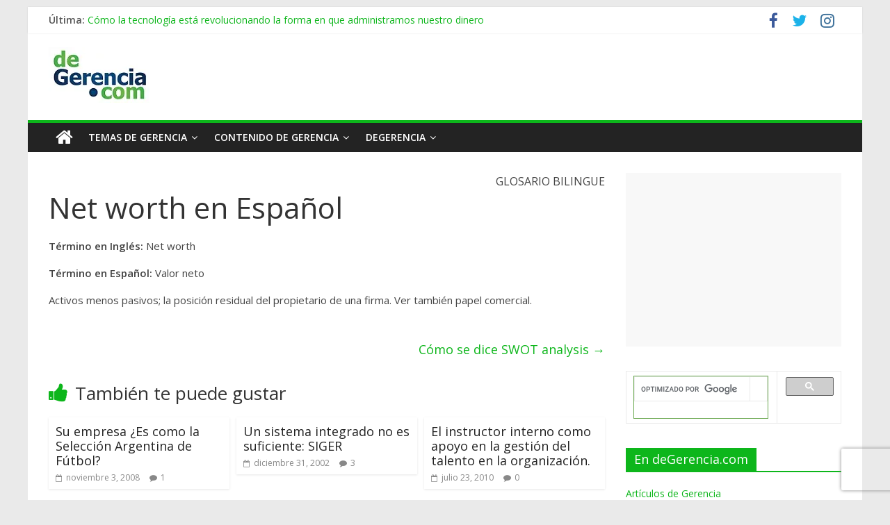

--- FILE ---
content_type: text/html; charset=utf-8
request_url: https://www.google.com/recaptcha/api2/aframe
body_size: -84
content:
<!DOCTYPE HTML><html><head><meta http-equiv="content-type" content="text/html; charset=UTF-8"></head><body><script nonce="FLl-FwIRpAzLN7ZCfzTSpg">/** Anti-fraud and anti-abuse applications only. See google.com/recaptcha */ try{var clients={'sodar':'https://pagead2.googlesyndication.com/pagead/sodar?'};window.addEventListener("message",function(a){try{if(a.source===window.parent){var b=JSON.parse(a.data);var c=clients[b['id']];if(c){var d=document.createElement('img');d.src=c+b['params']+'&rc='+(localStorage.getItem("rc::a")?sessionStorage.getItem("rc::b"):"");window.document.body.appendChild(d);sessionStorage.setItem("rc::e",parseInt(sessionStorage.getItem("rc::e")||0)+1);localStorage.setItem("rc::h",'1769106580895');}}}catch(b){}});window.parent.postMessage("_grecaptcha_ready", "*");}catch(b){}</script></body></html>

--- FILE ---
content_type: text/html; charset=utf-8
request_url: https://www.google.com/recaptcha/api2/anchor?ar=1&k=6Lf73a8UAAAAAEo7CQQ1PHPIL9UYjaqnBXQb32_q&co=aHR0cHM6Ly9kZWdlcmVuY2lhLmNvbTo0NDM.&hl=en&v=PoyoqOPhxBO7pBk68S4YbpHZ&size=invisible&anchor-ms=20000&execute-ms=30000&cb=q86ktigcbqa7
body_size: 48485
content:
<!DOCTYPE HTML><html dir="ltr" lang="en"><head><meta http-equiv="Content-Type" content="text/html; charset=UTF-8">
<meta http-equiv="X-UA-Compatible" content="IE=edge">
<title>reCAPTCHA</title>
<style type="text/css">
/* cyrillic-ext */
@font-face {
  font-family: 'Roboto';
  font-style: normal;
  font-weight: 400;
  font-stretch: 100%;
  src: url(//fonts.gstatic.com/s/roboto/v48/KFO7CnqEu92Fr1ME7kSn66aGLdTylUAMa3GUBHMdazTgWw.woff2) format('woff2');
  unicode-range: U+0460-052F, U+1C80-1C8A, U+20B4, U+2DE0-2DFF, U+A640-A69F, U+FE2E-FE2F;
}
/* cyrillic */
@font-face {
  font-family: 'Roboto';
  font-style: normal;
  font-weight: 400;
  font-stretch: 100%;
  src: url(//fonts.gstatic.com/s/roboto/v48/KFO7CnqEu92Fr1ME7kSn66aGLdTylUAMa3iUBHMdazTgWw.woff2) format('woff2');
  unicode-range: U+0301, U+0400-045F, U+0490-0491, U+04B0-04B1, U+2116;
}
/* greek-ext */
@font-face {
  font-family: 'Roboto';
  font-style: normal;
  font-weight: 400;
  font-stretch: 100%;
  src: url(//fonts.gstatic.com/s/roboto/v48/KFO7CnqEu92Fr1ME7kSn66aGLdTylUAMa3CUBHMdazTgWw.woff2) format('woff2');
  unicode-range: U+1F00-1FFF;
}
/* greek */
@font-face {
  font-family: 'Roboto';
  font-style: normal;
  font-weight: 400;
  font-stretch: 100%;
  src: url(//fonts.gstatic.com/s/roboto/v48/KFO7CnqEu92Fr1ME7kSn66aGLdTylUAMa3-UBHMdazTgWw.woff2) format('woff2');
  unicode-range: U+0370-0377, U+037A-037F, U+0384-038A, U+038C, U+038E-03A1, U+03A3-03FF;
}
/* math */
@font-face {
  font-family: 'Roboto';
  font-style: normal;
  font-weight: 400;
  font-stretch: 100%;
  src: url(//fonts.gstatic.com/s/roboto/v48/KFO7CnqEu92Fr1ME7kSn66aGLdTylUAMawCUBHMdazTgWw.woff2) format('woff2');
  unicode-range: U+0302-0303, U+0305, U+0307-0308, U+0310, U+0312, U+0315, U+031A, U+0326-0327, U+032C, U+032F-0330, U+0332-0333, U+0338, U+033A, U+0346, U+034D, U+0391-03A1, U+03A3-03A9, U+03B1-03C9, U+03D1, U+03D5-03D6, U+03F0-03F1, U+03F4-03F5, U+2016-2017, U+2034-2038, U+203C, U+2040, U+2043, U+2047, U+2050, U+2057, U+205F, U+2070-2071, U+2074-208E, U+2090-209C, U+20D0-20DC, U+20E1, U+20E5-20EF, U+2100-2112, U+2114-2115, U+2117-2121, U+2123-214F, U+2190, U+2192, U+2194-21AE, U+21B0-21E5, U+21F1-21F2, U+21F4-2211, U+2213-2214, U+2216-22FF, U+2308-230B, U+2310, U+2319, U+231C-2321, U+2336-237A, U+237C, U+2395, U+239B-23B7, U+23D0, U+23DC-23E1, U+2474-2475, U+25AF, U+25B3, U+25B7, U+25BD, U+25C1, U+25CA, U+25CC, U+25FB, U+266D-266F, U+27C0-27FF, U+2900-2AFF, U+2B0E-2B11, U+2B30-2B4C, U+2BFE, U+3030, U+FF5B, U+FF5D, U+1D400-1D7FF, U+1EE00-1EEFF;
}
/* symbols */
@font-face {
  font-family: 'Roboto';
  font-style: normal;
  font-weight: 400;
  font-stretch: 100%;
  src: url(//fonts.gstatic.com/s/roboto/v48/KFO7CnqEu92Fr1ME7kSn66aGLdTylUAMaxKUBHMdazTgWw.woff2) format('woff2');
  unicode-range: U+0001-000C, U+000E-001F, U+007F-009F, U+20DD-20E0, U+20E2-20E4, U+2150-218F, U+2190, U+2192, U+2194-2199, U+21AF, U+21E6-21F0, U+21F3, U+2218-2219, U+2299, U+22C4-22C6, U+2300-243F, U+2440-244A, U+2460-24FF, U+25A0-27BF, U+2800-28FF, U+2921-2922, U+2981, U+29BF, U+29EB, U+2B00-2BFF, U+4DC0-4DFF, U+FFF9-FFFB, U+10140-1018E, U+10190-1019C, U+101A0, U+101D0-101FD, U+102E0-102FB, U+10E60-10E7E, U+1D2C0-1D2D3, U+1D2E0-1D37F, U+1F000-1F0FF, U+1F100-1F1AD, U+1F1E6-1F1FF, U+1F30D-1F30F, U+1F315, U+1F31C, U+1F31E, U+1F320-1F32C, U+1F336, U+1F378, U+1F37D, U+1F382, U+1F393-1F39F, U+1F3A7-1F3A8, U+1F3AC-1F3AF, U+1F3C2, U+1F3C4-1F3C6, U+1F3CA-1F3CE, U+1F3D4-1F3E0, U+1F3ED, U+1F3F1-1F3F3, U+1F3F5-1F3F7, U+1F408, U+1F415, U+1F41F, U+1F426, U+1F43F, U+1F441-1F442, U+1F444, U+1F446-1F449, U+1F44C-1F44E, U+1F453, U+1F46A, U+1F47D, U+1F4A3, U+1F4B0, U+1F4B3, U+1F4B9, U+1F4BB, U+1F4BF, U+1F4C8-1F4CB, U+1F4D6, U+1F4DA, U+1F4DF, U+1F4E3-1F4E6, U+1F4EA-1F4ED, U+1F4F7, U+1F4F9-1F4FB, U+1F4FD-1F4FE, U+1F503, U+1F507-1F50B, U+1F50D, U+1F512-1F513, U+1F53E-1F54A, U+1F54F-1F5FA, U+1F610, U+1F650-1F67F, U+1F687, U+1F68D, U+1F691, U+1F694, U+1F698, U+1F6AD, U+1F6B2, U+1F6B9-1F6BA, U+1F6BC, U+1F6C6-1F6CF, U+1F6D3-1F6D7, U+1F6E0-1F6EA, U+1F6F0-1F6F3, U+1F6F7-1F6FC, U+1F700-1F7FF, U+1F800-1F80B, U+1F810-1F847, U+1F850-1F859, U+1F860-1F887, U+1F890-1F8AD, U+1F8B0-1F8BB, U+1F8C0-1F8C1, U+1F900-1F90B, U+1F93B, U+1F946, U+1F984, U+1F996, U+1F9E9, U+1FA00-1FA6F, U+1FA70-1FA7C, U+1FA80-1FA89, U+1FA8F-1FAC6, U+1FACE-1FADC, U+1FADF-1FAE9, U+1FAF0-1FAF8, U+1FB00-1FBFF;
}
/* vietnamese */
@font-face {
  font-family: 'Roboto';
  font-style: normal;
  font-weight: 400;
  font-stretch: 100%;
  src: url(//fonts.gstatic.com/s/roboto/v48/KFO7CnqEu92Fr1ME7kSn66aGLdTylUAMa3OUBHMdazTgWw.woff2) format('woff2');
  unicode-range: U+0102-0103, U+0110-0111, U+0128-0129, U+0168-0169, U+01A0-01A1, U+01AF-01B0, U+0300-0301, U+0303-0304, U+0308-0309, U+0323, U+0329, U+1EA0-1EF9, U+20AB;
}
/* latin-ext */
@font-face {
  font-family: 'Roboto';
  font-style: normal;
  font-weight: 400;
  font-stretch: 100%;
  src: url(//fonts.gstatic.com/s/roboto/v48/KFO7CnqEu92Fr1ME7kSn66aGLdTylUAMa3KUBHMdazTgWw.woff2) format('woff2');
  unicode-range: U+0100-02BA, U+02BD-02C5, U+02C7-02CC, U+02CE-02D7, U+02DD-02FF, U+0304, U+0308, U+0329, U+1D00-1DBF, U+1E00-1E9F, U+1EF2-1EFF, U+2020, U+20A0-20AB, U+20AD-20C0, U+2113, U+2C60-2C7F, U+A720-A7FF;
}
/* latin */
@font-face {
  font-family: 'Roboto';
  font-style: normal;
  font-weight: 400;
  font-stretch: 100%;
  src: url(//fonts.gstatic.com/s/roboto/v48/KFO7CnqEu92Fr1ME7kSn66aGLdTylUAMa3yUBHMdazQ.woff2) format('woff2');
  unicode-range: U+0000-00FF, U+0131, U+0152-0153, U+02BB-02BC, U+02C6, U+02DA, U+02DC, U+0304, U+0308, U+0329, U+2000-206F, U+20AC, U+2122, U+2191, U+2193, U+2212, U+2215, U+FEFF, U+FFFD;
}
/* cyrillic-ext */
@font-face {
  font-family: 'Roboto';
  font-style: normal;
  font-weight: 500;
  font-stretch: 100%;
  src: url(//fonts.gstatic.com/s/roboto/v48/KFO7CnqEu92Fr1ME7kSn66aGLdTylUAMa3GUBHMdazTgWw.woff2) format('woff2');
  unicode-range: U+0460-052F, U+1C80-1C8A, U+20B4, U+2DE0-2DFF, U+A640-A69F, U+FE2E-FE2F;
}
/* cyrillic */
@font-face {
  font-family: 'Roboto';
  font-style: normal;
  font-weight: 500;
  font-stretch: 100%;
  src: url(//fonts.gstatic.com/s/roboto/v48/KFO7CnqEu92Fr1ME7kSn66aGLdTylUAMa3iUBHMdazTgWw.woff2) format('woff2');
  unicode-range: U+0301, U+0400-045F, U+0490-0491, U+04B0-04B1, U+2116;
}
/* greek-ext */
@font-face {
  font-family: 'Roboto';
  font-style: normal;
  font-weight: 500;
  font-stretch: 100%;
  src: url(//fonts.gstatic.com/s/roboto/v48/KFO7CnqEu92Fr1ME7kSn66aGLdTylUAMa3CUBHMdazTgWw.woff2) format('woff2');
  unicode-range: U+1F00-1FFF;
}
/* greek */
@font-face {
  font-family: 'Roboto';
  font-style: normal;
  font-weight: 500;
  font-stretch: 100%;
  src: url(//fonts.gstatic.com/s/roboto/v48/KFO7CnqEu92Fr1ME7kSn66aGLdTylUAMa3-UBHMdazTgWw.woff2) format('woff2');
  unicode-range: U+0370-0377, U+037A-037F, U+0384-038A, U+038C, U+038E-03A1, U+03A3-03FF;
}
/* math */
@font-face {
  font-family: 'Roboto';
  font-style: normal;
  font-weight: 500;
  font-stretch: 100%;
  src: url(//fonts.gstatic.com/s/roboto/v48/KFO7CnqEu92Fr1ME7kSn66aGLdTylUAMawCUBHMdazTgWw.woff2) format('woff2');
  unicode-range: U+0302-0303, U+0305, U+0307-0308, U+0310, U+0312, U+0315, U+031A, U+0326-0327, U+032C, U+032F-0330, U+0332-0333, U+0338, U+033A, U+0346, U+034D, U+0391-03A1, U+03A3-03A9, U+03B1-03C9, U+03D1, U+03D5-03D6, U+03F0-03F1, U+03F4-03F5, U+2016-2017, U+2034-2038, U+203C, U+2040, U+2043, U+2047, U+2050, U+2057, U+205F, U+2070-2071, U+2074-208E, U+2090-209C, U+20D0-20DC, U+20E1, U+20E5-20EF, U+2100-2112, U+2114-2115, U+2117-2121, U+2123-214F, U+2190, U+2192, U+2194-21AE, U+21B0-21E5, U+21F1-21F2, U+21F4-2211, U+2213-2214, U+2216-22FF, U+2308-230B, U+2310, U+2319, U+231C-2321, U+2336-237A, U+237C, U+2395, U+239B-23B7, U+23D0, U+23DC-23E1, U+2474-2475, U+25AF, U+25B3, U+25B7, U+25BD, U+25C1, U+25CA, U+25CC, U+25FB, U+266D-266F, U+27C0-27FF, U+2900-2AFF, U+2B0E-2B11, U+2B30-2B4C, U+2BFE, U+3030, U+FF5B, U+FF5D, U+1D400-1D7FF, U+1EE00-1EEFF;
}
/* symbols */
@font-face {
  font-family: 'Roboto';
  font-style: normal;
  font-weight: 500;
  font-stretch: 100%;
  src: url(//fonts.gstatic.com/s/roboto/v48/KFO7CnqEu92Fr1ME7kSn66aGLdTylUAMaxKUBHMdazTgWw.woff2) format('woff2');
  unicode-range: U+0001-000C, U+000E-001F, U+007F-009F, U+20DD-20E0, U+20E2-20E4, U+2150-218F, U+2190, U+2192, U+2194-2199, U+21AF, U+21E6-21F0, U+21F3, U+2218-2219, U+2299, U+22C4-22C6, U+2300-243F, U+2440-244A, U+2460-24FF, U+25A0-27BF, U+2800-28FF, U+2921-2922, U+2981, U+29BF, U+29EB, U+2B00-2BFF, U+4DC0-4DFF, U+FFF9-FFFB, U+10140-1018E, U+10190-1019C, U+101A0, U+101D0-101FD, U+102E0-102FB, U+10E60-10E7E, U+1D2C0-1D2D3, U+1D2E0-1D37F, U+1F000-1F0FF, U+1F100-1F1AD, U+1F1E6-1F1FF, U+1F30D-1F30F, U+1F315, U+1F31C, U+1F31E, U+1F320-1F32C, U+1F336, U+1F378, U+1F37D, U+1F382, U+1F393-1F39F, U+1F3A7-1F3A8, U+1F3AC-1F3AF, U+1F3C2, U+1F3C4-1F3C6, U+1F3CA-1F3CE, U+1F3D4-1F3E0, U+1F3ED, U+1F3F1-1F3F3, U+1F3F5-1F3F7, U+1F408, U+1F415, U+1F41F, U+1F426, U+1F43F, U+1F441-1F442, U+1F444, U+1F446-1F449, U+1F44C-1F44E, U+1F453, U+1F46A, U+1F47D, U+1F4A3, U+1F4B0, U+1F4B3, U+1F4B9, U+1F4BB, U+1F4BF, U+1F4C8-1F4CB, U+1F4D6, U+1F4DA, U+1F4DF, U+1F4E3-1F4E6, U+1F4EA-1F4ED, U+1F4F7, U+1F4F9-1F4FB, U+1F4FD-1F4FE, U+1F503, U+1F507-1F50B, U+1F50D, U+1F512-1F513, U+1F53E-1F54A, U+1F54F-1F5FA, U+1F610, U+1F650-1F67F, U+1F687, U+1F68D, U+1F691, U+1F694, U+1F698, U+1F6AD, U+1F6B2, U+1F6B9-1F6BA, U+1F6BC, U+1F6C6-1F6CF, U+1F6D3-1F6D7, U+1F6E0-1F6EA, U+1F6F0-1F6F3, U+1F6F7-1F6FC, U+1F700-1F7FF, U+1F800-1F80B, U+1F810-1F847, U+1F850-1F859, U+1F860-1F887, U+1F890-1F8AD, U+1F8B0-1F8BB, U+1F8C0-1F8C1, U+1F900-1F90B, U+1F93B, U+1F946, U+1F984, U+1F996, U+1F9E9, U+1FA00-1FA6F, U+1FA70-1FA7C, U+1FA80-1FA89, U+1FA8F-1FAC6, U+1FACE-1FADC, U+1FADF-1FAE9, U+1FAF0-1FAF8, U+1FB00-1FBFF;
}
/* vietnamese */
@font-face {
  font-family: 'Roboto';
  font-style: normal;
  font-weight: 500;
  font-stretch: 100%;
  src: url(//fonts.gstatic.com/s/roboto/v48/KFO7CnqEu92Fr1ME7kSn66aGLdTylUAMa3OUBHMdazTgWw.woff2) format('woff2');
  unicode-range: U+0102-0103, U+0110-0111, U+0128-0129, U+0168-0169, U+01A0-01A1, U+01AF-01B0, U+0300-0301, U+0303-0304, U+0308-0309, U+0323, U+0329, U+1EA0-1EF9, U+20AB;
}
/* latin-ext */
@font-face {
  font-family: 'Roboto';
  font-style: normal;
  font-weight: 500;
  font-stretch: 100%;
  src: url(//fonts.gstatic.com/s/roboto/v48/KFO7CnqEu92Fr1ME7kSn66aGLdTylUAMa3KUBHMdazTgWw.woff2) format('woff2');
  unicode-range: U+0100-02BA, U+02BD-02C5, U+02C7-02CC, U+02CE-02D7, U+02DD-02FF, U+0304, U+0308, U+0329, U+1D00-1DBF, U+1E00-1E9F, U+1EF2-1EFF, U+2020, U+20A0-20AB, U+20AD-20C0, U+2113, U+2C60-2C7F, U+A720-A7FF;
}
/* latin */
@font-face {
  font-family: 'Roboto';
  font-style: normal;
  font-weight: 500;
  font-stretch: 100%;
  src: url(//fonts.gstatic.com/s/roboto/v48/KFO7CnqEu92Fr1ME7kSn66aGLdTylUAMa3yUBHMdazQ.woff2) format('woff2');
  unicode-range: U+0000-00FF, U+0131, U+0152-0153, U+02BB-02BC, U+02C6, U+02DA, U+02DC, U+0304, U+0308, U+0329, U+2000-206F, U+20AC, U+2122, U+2191, U+2193, U+2212, U+2215, U+FEFF, U+FFFD;
}
/* cyrillic-ext */
@font-face {
  font-family: 'Roboto';
  font-style: normal;
  font-weight: 900;
  font-stretch: 100%;
  src: url(//fonts.gstatic.com/s/roboto/v48/KFO7CnqEu92Fr1ME7kSn66aGLdTylUAMa3GUBHMdazTgWw.woff2) format('woff2');
  unicode-range: U+0460-052F, U+1C80-1C8A, U+20B4, U+2DE0-2DFF, U+A640-A69F, U+FE2E-FE2F;
}
/* cyrillic */
@font-face {
  font-family: 'Roboto';
  font-style: normal;
  font-weight: 900;
  font-stretch: 100%;
  src: url(//fonts.gstatic.com/s/roboto/v48/KFO7CnqEu92Fr1ME7kSn66aGLdTylUAMa3iUBHMdazTgWw.woff2) format('woff2');
  unicode-range: U+0301, U+0400-045F, U+0490-0491, U+04B0-04B1, U+2116;
}
/* greek-ext */
@font-face {
  font-family: 'Roboto';
  font-style: normal;
  font-weight: 900;
  font-stretch: 100%;
  src: url(//fonts.gstatic.com/s/roboto/v48/KFO7CnqEu92Fr1ME7kSn66aGLdTylUAMa3CUBHMdazTgWw.woff2) format('woff2');
  unicode-range: U+1F00-1FFF;
}
/* greek */
@font-face {
  font-family: 'Roboto';
  font-style: normal;
  font-weight: 900;
  font-stretch: 100%;
  src: url(//fonts.gstatic.com/s/roboto/v48/KFO7CnqEu92Fr1ME7kSn66aGLdTylUAMa3-UBHMdazTgWw.woff2) format('woff2');
  unicode-range: U+0370-0377, U+037A-037F, U+0384-038A, U+038C, U+038E-03A1, U+03A3-03FF;
}
/* math */
@font-face {
  font-family: 'Roboto';
  font-style: normal;
  font-weight: 900;
  font-stretch: 100%;
  src: url(//fonts.gstatic.com/s/roboto/v48/KFO7CnqEu92Fr1ME7kSn66aGLdTylUAMawCUBHMdazTgWw.woff2) format('woff2');
  unicode-range: U+0302-0303, U+0305, U+0307-0308, U+0310, U+0312, U+0315, U+031A, U+0326-0327, U+032C, U+032F-0330, U+0332-0333, U+0338, U+033A, U+0346, U+034D, U+0391-03A1, U+03A3-03A9, U+03B1-03C9, U+03D1, U+03D5-03D6, U+03F0-03F1, U+03F4-03F5, U+2016-2017, U+2034-2038, U+203C, U+2040, U+2043, U+2047, U+2050, U+2057, U+205F, U+2070-2071, U+2074-208E, U+2090-209C, U+20D0-20DC, U+20E1, U+20E5-20EF, U+2100-2112, U+2114-2115, U+2117-2121, U+2123-214F, U+2190, U+2192, U+2194-21AE, U+21B0-21E5, U+21F1-21F2, U+21F4-2211, U+2213-2214, U+2216-22FF, U+2308-230B, U+2310, U+2319, U+231C-2321, U+2336-237A, U+237C, U+2395, U+239B-23B7, U+23D0, U+23DC-23E1, U+2474-2475, U+25AF, U+25B3, U+25B7, U+25BD, U+25C1, U+25CA, U+25CC, U+25FB, U+266D-266F, U+27C0-27FF, U+2900-2AFF, U+2B0E-2B11, U+2B30-2B4C, U+2BFE, U+3030, U+FF5B, U+FF5D, U+1D400-1D7FF, U+1EE00-1EEFF;
}
/* symbols */
@font-face {
  font-family: 'Roboto';
  font-style: normal;
  font-weight: 900;
  font-stretch: 100%;
  src: url(//fonts.gstatic.com/s/roboto/v48/KFO7CnqEu92Fr1ME7kSn66aGLdTylUAMaxKUBHMdazTgWw.woff2) format('woff2');
  unicode-range: U+0001-000C, U+000E-001F, U+007F-009F, U+20DD-20E0, U+20E2-20E4, U+2150-218F, U+2190, U+2192, U+2194-2199, U+21AF, U+21E6-21F0, U+21F3, U+2218-2219, U+2299, U+22C4-22C6, U+2300-243F, U+2440-244A, U+2460-24FF, U+25A0-27BF, U+2800-28FF, U+2921-2922, U+2981, U+29BF, U+29EB, U+2B00-2BFF, U+4DC0-4DFF, U+FFF9-FFFB, U+10140-1018E, U+10190-1019C, U+101A0, U+101D0-101FD, U+102E0-102FB, U+10E60-10E7E, U+1D2C0-1D2D3, U+1D2E0-1D37F, U+1F000-1F0FF, U+1F100-1F1AD, U+1F1E6-1F1FF, U+1F30D-1F30F, U+1F315, U+1F31C, U+1F31E, U+1F320-1F32C, U+1F336, U+1F378, U+1F37D, U+1F382, U+1F393-1F39F, U+1F3A7-1F3A8, U+1F3AC-1F3AF, U+1F3C2, U+1F3C4-1F3C6, U+1F3CA-1F3CE, U+1F3D4-1F3E0, U+1F3ED, U+1F3F1-1F3F3, U+1F3F5-1F3F7, U+1F408, U+1F415, U+1F41F, U+1F426, U+1F43F, U+1F441-1F442, U+1F444, U+1F446-1F449, U+1F44C-1F44E, U+1F453, U+1F46A, U+1F47D, U+1F4A3, U+1F4B0, U+1F4B3, U+1F4B9, U+1F4BB, U+1F4BF, U+1F4C8-1F4CB, U+1F4D6, U+1F4DA, U+1F4DF, U+1F4E3-1F4E6, U+1F4EA-1F4ED, U+1F4F7, U+1F4F9-1F4FB, U+1F4FD-1F4FE, U+1F503, U+1F507-1F50B, U+1F50D, U+1F512-1F513, U+1F53E-1F54A, U+1F54F-1F5FA, U+1F610, U+1F650-1F67F, U+1F687, U+1F68D, U+1F691, U+1F694, U+1F698, U+1F6AD, U+1F6B2, U+1F6B9-1F6BA, U+1F6BC, U+1F6C6-1F6CF, U+1F6D3-1F6D7, U+1F6E0-1F6EA, U+1F6F0-1F6F3, U+1F6F7-1F6FC, U+1F700-1F7FF, U+1F800-1F80B, U+1F810-1F847, U+1F850-1F859, U+1F860-1F887, U+1F890-1F8AD, U+1F8B0-1F8BB, U+1F8C0-1F8C1, U+1F900-1F90B, U+1F93B, U+1F946, U+1F984, U+1F996, U+1F9E9, U+1FA00-1FA6F, U+1FA70-1FA7C, U+1FA80-1FA89, U+1FA8F-1FAC6, U+1FACE-1FADC, U+1FADF-1FAE9, U+1FAF0-1FAF8, U+1FB00-1FBFF;
}
/* vietnamese */
@font-face {
  font-family: 'Roboto';
  font-style: normal;
  font-weight: 900;
  font-stretch: 100%;
  src: url(//fonts.gstatic.com/s/roboto/v48/KFO7CnqEu92Fr1ME7kSn66aGLdTylUAMa3OUBHMdazTgWw.woff2) format('woff2');
  unicode-range: U+0102-0103, U+0110-0111, U+0128-0129, U+0168-0169, U+01A0-01A1, U+01AF-01B0, U+0300-0301, U+0303-0304, U+0308-0309, U+0323, U+0329, U+1EA0-1EF9, U+20AB;
}
/* latin-ext */
@font-face {
  font-family: 'Roboto';
  font-style: normal;
  font-weight: 900;
  font-stretch: 100%;
  src: url(//fonts.gstatic.com/s/roboto/v48/KFO7CnqEu92Fr1ME7kSn66aGLdTylUAMa3KUBHMdazTgWw.woff2) format('woff2');
  unicode-range: U+0100-02BA, U+02BD-02C5, U+02C7-02CC, U+02CE-02D7, U+02DD-02FF, U+0304, U+0308, U+0329, U+1D00-1DBF, U+1E00-1E9F, U+1EF2-1EFF, U+2020, U+20A0-20AB, U+20AD-20C0, U+2113, U+2C60-2C7F, U+A720-A7FF;
}
/* latin */
@font-face {
  font-family: 'Roboto';
  font-style: normal;
  font-weight: 900;
  font-stretch: 100%;
  src: url(//fonts.gstatic.com/s/roboto/v48/KFO7CnqEu92Fr1ME7kSn66aGLdTylUAMa3yUBHMdazQ.woff2) format('woff2');
  unicode-range: U+0000-00FF, U+0131, U+0152-0153, U+02BB-02BC, U+02C6, U+02DA, U+02DC, U+0304, U+0308, U+0329, U+2000-206F, U+20AC, U+2122, U+2191, U+2193, U+2212, U+2215, U+FEFF, U+FFFD;
}

</style>
<link rel="stylesheet" type="text/css" href="https://www.gstatic.com/recaptcha/releases/PoyoqOPhxBO7pBk68S4YbpHZ/styles__ltr.css">
<script nonce="ZlliP03q2LvuahXGXygQVg" type="text/javascript">window['__recaptcha_api'] = 'https://www.google.com/recaptcha/api2/';</script>
<script type="text/javascript" src="https://www.gstatic.com/recaptcha/releases/PoyoqOPhxBO7pBk68S4YbpHZ/recaptcha__en.js" nonce="ZlliP03q2LvuahXGXygQVg">
      
    </script></head>
<body><div id="rc-anchor-alert" class="rc-anchor-alert"></div>
<input type="hidden" id="recaptcha-token" value="[base64]">
<script type="text/javascript" nonce="ZlliP03q2LvuahXGXygQVg">
      recaptcha.anchor.Main.init("[\x22ainput\x22,[\x22bgdata\x22,\x22\x22,\[base64]/[base64]/[base64]/[base64]/[base64]/UltsKytdPUU6KEU8MjA0OD9SW2wrK109RT4+NnwxOTI6KChFJjY0NTEyKT09NTUyOTYmJk0rMTxjLmxlbmd0aCYmKGMuY2hhckNvZGVBdChNKzEpJjY0NTEyKT09NTYzMjA/[base64]/[base64]/[base64]/[base64]/[base64]/[base64]/[base64]\x22,\[base64]\\u003d\x22,\x22woDCgcKCQmtpw6LCikl+wrsDPsOFTRkeeBYqecKUw5vDlcOIwq7CisOqw7ZLwoRSdgvDpMKTYVvCjz5mwpV7fcK4wrbCj8KLw5TDtMOsw4Anwr8fw7nDocKxN8KswqHDpUxqc1TCnsOOw6xiw4k2wqQOwq/CuAQ4XhR/AFxDS8O8EcOIXsK3wpvCv8KyQ8OCw5hNwqFnw709DBvCujUeTwvCrQLCrcKDw7XCom1HYsOpw7nCm8K3RcO3w6XChHV4w7DCu34Zw4xFP8K5BUzCh2VGYcOCPsKZP8KKw60/wqMbbsOsw6nCiMOORmvDrMKNw5bCq8KSw6dXwpMdSV0uwqXDuGgkDMKlVcKZXMOtw6kGZybCmXNQAWl9wpzClcK+w7pBUMKfCgdYLDg6f8OVaBgsNsO7RsOoGnEmX8K7w6/CssOqwojCk8KLdRjDn8K1woTClwAnw6pXwqPDigXDhEHDm8O2w4XCqnIfU2R7wotaAjjDvnnCuXl+KVhBDsK6UMK1wpfCslo4Lx/Cl8K6w5jDihHDqsKHw4zCtCBaw4ZlasOWBCJ6csOIQcOGw7/CrTDCqEwpF2vCh8KeEGVHWXtyw5HDiMO3EMOQw4AKw4EVFkxTYMKIdsKuw7LDsMKgM8KVwr8kwpTDpybDmMOkw4jDvG0vw6cVw5rDkMKsJWY3B8OMLMKwb8ORwrVSw68hFQ3DgHkeUMK1wo8PwqTDtyXCmAzDqRTCgcO/wpfCnsObXQ85VsOdw7DDoMONw7vCu8OkJUjCjlnDk8ObZsKNw79VwqHCk8O4woBAw6BYQy0Hw4/CqMOOA8Osw7lYwoLDmmnClxvCncOMw7HDrcOuQcKCwrIRwpzCq8OwwqlUwoHDqCXDsgjDolAGwrTCjmfCsiZiXMKXXsO1w755w43DlsOlXsKiBmVJasOvw6zDpsO/w57DjcKlw47Ci8OkO8KYRRjCjlDDhcOAwrLCp8O1w5vCisKXA8O1w5M3XmtVNVDDkMOTKcOAwr9Iw6YKw5XDjMKOw6cZwo7DmcKVXcOEw4Bhw6YHC8OwbCTCu3/[base64]/DukfDhCrCtXnChcKYw6PCmHIpXMO+wpfDoSdswp7DsEbDtA7CqMKAUsKzV0fCksOhw4DDhlvDnwMGwo9BwpbDg8KMTMKgT8Oha8Oqwp5mw51Tw54nwrY4w6nDklbChsKpwrDDicK4w7HDp8Ocw7hgHQ/Dh1d/w4wwb8OUwpxCXcOTThZ6wpwTwrpawqnDs0vCngTCn2LDpGUidihIHsKpUx7Ch8OVw7xhLsOSBcODw5nCpFLCrcOuYcOZw6U/wrMQOS0jw6FFwpsDJ8OSY8K3DERZwqvDlMOtwqTCjMOhNMOww5XDvsOCf8KdWEHDoAXDlC/Cj1LCq8ObwqjDgMO/w5jCkxtTDj0sSMKKw5rCnD1iw5plTTHDlgPCqMOUwp3ChgDDrXbCt8KVw7HDvcKBw5DCl3slUsOWR8K2AWvDuwTDuD/[base64]/[base64]/CoTULwrbDjhsow7lIwqwUw5oKw5rDocOgPcKLw4V5QjIQfMOew4xowo84RhdoNjfDplHCgG5yw67DoTJFBFUHw755w4fDm8OqI8K4w4PCm8KeIcODG8OPwr0gw4zCrmNUwqRfwpxUPMOgw6bCpcOIZ3DCiMOIwqp/MsOVwqnCoMKnJcOlwohebR/DrUkKw4bCpwLDucOEKMOKYhZRw7HCpAgZwpVNY8KCEFfDh8KJw7MHwo3ChcKneMOWw5khHMKECcO/[base64]/Dg8OLw7/[base64]/VQTClsOVw7NZD2LChgd4wrTDuX3DmsOnYMOTaMObSsOvLxPDvHkFOcKqbMODwpLDpWRZPMOPwpBjGQ7CkcKEwpDDu8OSCktxwq7DtlfDpDd5w4omw7tpwqzCgD0Mw5gmwop+w7/CnMKgwoBaCSZ1P28GHHvDvUjClsOYwok+w7sWDcOWwqk8QD5UwoI0w7TCm8O1w4ZGASHDkcKWNsOtVcKOw5jCqcO2HUnDiyI4OsKGU8OmwozCvloPID1gO8O2XMK/K8K/[base64]/[base64]/wonDmD7DlMKtw6cmdA/CpsOWwqXCilLDkMKlwr7DiwPClsOpecO8Wm82HkXDjhnCv8OFK8KBPsK9QUF0fAdjw4ouw57CqsKSOsOQDMKfw79XdApOwqFcBBTDjhx5a13CqCDCr8KKwpvDt8Ojw4BSLhTDkMKCw7PDi0Enwr40JsOfw6LDijfCiCRSF8Oxw6c7NGICP8OaF8KCKAjDkC3Cvjg1wo/CsTp2wpbDkQxbwobDuQgLWFwVMn7CqsK4EA57UsKEfQYiwqlUCQ58XV9RLXwew4vDt8KpwprDh1nDky5RwrAfw6zChUDDosOdw4Y6XzcaH8Kew4PDik82w4bCvcOfFQzDusKnQsKtwoM3w5bDqk4fECwSNh7CjGhBUcOgw5J/wrB+w5xrwqvCucOOw4duTUgUA8K7w61BacOYfMOPEwDCqW4uw6jCs1/DqsK0fG/DksO7wqLDuUJuwrbDncOAdMOWwqbCpRIOGVbCtcKhw5XClcKMFBFPaQo/QcKTwpbClsO7w4/CoxDCoRvDhMKlwprDs2hqHMKpfcOnM1pRX8OTwp4QwqQNUk/Dt8OzWB9Rd8KgwpTCnUVDw6d2V0xmZhPCq3rCt8O4w4DDl8OSQxLDnMKnwpHDocOrCXAbDkbCtcOSTn/CtCM7w6BAw6BxTWvDnsOuw6FXXUtIBsKrw7xeCsOgwp9Wbk1nAHbDg0omQMK6wqNAw5HCqlvCqcKAwpljZsO7PXRdcGM+worCv8OhWMKqwpLDsjFLFnfCu1VdwqE1w67DlmlqX0swwpnCkHgFW1FmP8O9B8Opw7Q4w4/DnyXDoWVLw6jDojU0w5PDnyoyCMO9wqJ3w6XDhcOow6LCosKfNsO6w7nDvHgEw4RRw5BiMMKkNMKfwrwxZcOlwr8TwoUybcOKw7AGFyLDksOKwqISw507H8K/IcORwqzCl8OYQwtdWQnCjCrCtAbDksKBWMODw5TCl8O1BgAvOxPCtgw0VCNmFMODw6UQwpxkU3E+ZcOEw4U0BMO7wq9zHcOvw447wqrChh/Dr1kNBcKfw5HCjcKcwpXDj8Oaw4zDlMK9w4/Ch8KQw6hJw5NjCMKRQcKUw49fw73CvB4Jd04RdcODDjxvaMKNKSjDjjhkZmwIwoHDm8OOwqXCqsKNRMODUMKncVJsw4pIwrDCqHQWMcKCX3XCm2zCpcKwOzPClsKWHsKMZx1Db8O3AcObZVrDmHdLwosfwrQFfsOkw7fCv8Kcwr/Cp8OMwoxdwpNgw7/CqT3Ci8OjwrrCnQbCosOCwrkSXcKFNzTCg8O/N8Kyc8KmwoHCkR3Du8K0SsKUJUh2w53CrMKzwo0XW8KYwoTDpjLCisOVDsKbw6opw4DCtcOSwr/DhjQcw5AgwozDusOnZ8K3w7zCosO9EMOXKyhBwrsfwrFDwpTDvgHCgsOWAhgQw4zDp8KqTCEQw4XCj8OKwoMBwoHDosKFw4TChllMTXrCrBgQwo/DjMOWHxDClcODaMKFHcO4w6vDjBFnwobCkWcAKG7DoMOEd0RTSx1zwrhZw4FaK8KTMMKWUzgbG1TDp8KRSRk2wqxVw6tuT8OyUVgrwpzDrT9Vw4DCt3sewp/[base64]/Dl8Kcw5RLWnfCmsOsw6HDjMKTw7bDmWpcwqhEw6jDl0/Dl8OEfyxTAmJGw61ieMOsw7Bebi/Dq8OJwoDCjQ01M8OxIMOFw515w6AtIcOMMkjDnHMaUcOiwol7wpMfH19+w4BPTQjCrm/[base64]/ChFzDolh+wrJYVsKIa8KVwqI4DhzDnig/BMKGBkzCrMKWw4tlwr5vw6kswqLDtMKKw4HCsWvDnFdjJcOECFpKYwjDk11XwobCoy/Ct8KKOSc9wpcVeUZCw73CjcOyLGzCsksyT8Oed8KfSMKgMsOewpZ2wrzDs302PE/DvCLDsUHCtk5keMKKw5diH8OxJxsRwpXDjcOmP2FTLMORHMKyw5HCoAPDjl83PE4gwpXCm1vCpmfDvSEqAz1AwrbCokPDrsKHw5gzw74gWWlQwq0nC3svKcOlw64pw4MVw4Zzwr/Dj8Krw7zDgR7DmwPDssKPa0AsfXLCg8O3wq7CukjDjR15UhPDvMOEbcOZw6pTYMKBw4TDr8K9NcKEf8OZwqk3w4Nfw4pFwq3Cu0PCrVUJbcKQw555w6omK1AawowJwoPDmcKLw6XDs116ScKiw5vCtUQQwp/DvcKnCMOXdiDDuh/DljXDtcKQenrDqcORT8Ocw4FmQA0rTzbDosOHXA/[base64]/DiRrCvMKBw7HClAgNA35rSMOLw78AEsKIwrTDssKkwoDDsxYbw5h/XFFwNMOSw5XCtXosfsK8wp3CjV5/FV3Cny0PW8O4F8KyRh7DhMO5ZsK/wo9GwofDmG7DqQx4Y1lLHSTDm8OKPhLDgMKkX8OMMiFuaMK/w5JWHcK2w4dKwqDClg3Cn8KPYT3CngPDumnDscKywoYrYMKOwrrDosOUKsKDw5TDlMOJwolVwo7Do8OiITcxw5PDhX4ZRADCh8OEIMO6KBoMX8KKFcKnR18vw508HD3CozDDtE/CosObGcOMPMKTw6lOTWNhw5xyF8OUUwwLUj7Co8Olw450S0pSw7ocw6XDrGDDo8Oyw4fCp0cYDz8ZeEkkw7Ftwo17w4Q6HsOJasOLc8K/[base64]/[base64]/DughFEB1Hw4AHdW1YLsKewpXDlAx/QGUZwo/Cm8KJNSBxB1A/w6nDh8Kfw57CgcOiwoIwwqPDt8O/[base64]/Dr8O0w4xvw6jCrn3Cm8O+wolKwokZw6DDrcOTw6ozTx3DuXwkwqEDw7LDnMOywoY/[base64]/clzDj1DChXPDsMK6IMK4d8KrwplWXMOEQMOWw5h8wrnDkCAjwptcOcKHwrzDtcOsGMOvUcOGOU3CqMKYGMObwo0xw71qFVlbT8KMwoXCglzDlDjCjGrDgsOow7R6wqBSw53CsFIxU0cKw74SaTLCgVg8SlfClBzCo2tJNz8KBA/[base64]/[base64]/[base64]/[base64]/CuS/DoC17w5rDrzHDg8KUw5JeSsKXw7zDgTnCvSXDqsO9wrYQYBgWw60tw7QgV8O8WsOcwrLCtCzCt0nCpMKFRAhmWMKvworCgMKlwqXDocKleSogH13ClgPDpMOgHks8VcKXVcOFw5jDmsO8OMKww5IpUcOPwpNnTsKUw7/DryQlw5rCr8KkEMKiw78Cw5Mnw5PCsMKSa8KDwpcdwo/[base64]/DtAzDl3RpSTPDlcOhFMOMw5YAwpxpJcKgw6XCjQzDk0xhw6A/L8KXdsKhwp/ClHB+w7pLcQTCgsKmw6TDhB7DuMODwowKw48STQzCkXU5LkTCvnfDp8ONP8OxcMKbw4PCoMKhwqpcDsKfwodKehLDhcK7ORLCpAJnLVzDosOcw47DjMO9wpZywpLCnsKfw7xUw6F0wrMXworCr39Tw58/[base64]/Cvxhxw5zCl8O6TMO5LRzDnMO+wqVeWT3CksKKa1VgwrcMTMKcw7Ixwp7DmB7DlhHDmTzDjMKyZMKawobDryjDtcKcwrzDlk1kNsKDP8O5w4fDnFDDgcKlfcKQw5jCjsKjfn5ewpfCk2bDsxXDgEtgXsKmfnZxG8K7w5rCoMKEbEjCvRvDqSrCscKcw7p1wos6fsOdw6/Cr8Oww7A/[base64]/DhsKFw6jCuA9oPcOGV8OQQU/Dnkkqw6XCsHh7w4rDs3QzwpkFwrvDrSDCvTt/J8OOw6lMDsOqXcKdHsKHw6txwoHClEnCksOhMxcnGTvCkl3CsyFCwpJSccO3FF5zQcOYwpfCoj1FwoJDw6LCvRpAw6XDlmsUfEPCqsOUwowZdcOzw6jCvsOqw655EFPDjkEdDnEAJcOFL3FeA1TCtcOxeT51QwNiw7PCmMObw53Ci8OefEw2IcK/wpEqwqgiw4fDm8O/HBbDpkJrU8OcbgjCjsKHfkbDo8OWKMK8w6NKw4LDpDjDtGrCs0HCp0TCm0LDnMKyCSILw4Faw5IdSMK2QMKCJQVrI1bCq2DDlzHDrCvDv2TDpsKZwphNwpfCjcKuVnzCtzHDkcK8LSnCmWbDvMKxwrM/[base64]/PMKqw4/Dn8KYw7d2w5sVXTzCtFZ+IMKiw5QHQMO3w7tDwqhPasOKw7McHRofw7Y6NcKTwpFHwrnCnsKqGkDCrMKiTAglw4cYwr4dYynDr8OeFlvCqjUsHG8pUjM+wrRAfCrDqD/Dv8KVJwtHV8KRNMOWw6ZbYFjCk3nCpl5sw48jZSHDhMONwoLCvQHDu8OoIsO4w48ySWdZPk7CiDEMw6TDgcOUA2TDnMK1GldaYsOiwqLDmcO9wqnDn0/CjsOAK0rCicKsw5odwr7CgBLChsOfI8O/w7gdJWEowpTCmhRoXB7DlzEWchtUw44Kw6XDk8O3w6oMHBEWGxN5wrvDrUHCnmQbE8K/AyTDi8OVQAnDgjPCs8KCXjRGdcKgw7zDuVsrw5DCtsKObsOgw6fCncOaw5F+w6vDscKuShHChmRfwr7CoMOrw4UYYyDDkMOFZcK7w6oVNcO8w6vCssKbw5DCrMKeRcOVwrzCmcKJVjFEaABgZF8Hwq41UR1rHFopDcKwKsOwb1zDssOsMRIFw7rDoz/[base64]/DnMKbHCYOwrBtX8K9w63CjSPDoMKIeSTCpMKZw5jDgsOHw58WwrbCrcOqdDM6w6zClkrCmiHChEEzTSY/SAc4wobCvcOswoAywrDCssKfS3TDo8OVbFHCslzDpBjDuDxww6Exw7DCnDljwoDCg0RUfXbCnDUKa3rDsAMHw4TCtcKNMsOcwpTCqcKdDsKrPsKtw4hjw4NKwoPCqBnDvSA/wonCuglowqrCky7DmcOkHcOdY2tEHcOmPhsJwo/CscO+w791f8KAYDHCnAHDmBjCpMKxKFVZN8OwwpDCrjnCtsKiwo3Do2lddT/CgcOjw7HCu8K1wprCqjNcwo7DmcOdwoZhw50Rw6slGGEjw6PDqMKsXgfCncOedCvDkWrDocOjfWBjwpoYwrpMw4ppw4XDvlgRw4QgcsOpw643w6DDji1PHsOzwrzDiMK/[base64]/[base64]/GcKFw5A6w5jCiTp9w70Yw782w6Bwwop7cMKfEQRlwr5hwqdxNivCj8OKw4/CgRUzw51uf8Ocw7nDjcKpQBl1w6zCjGrCvifDisKLSh4cwpXCpXQ5w6DCkhVMRk/[base64]/DmnYSRsKtwojCp8KpW0ZCw7QAwoPDtTY8IRrCsBI4woZewrFDZkdiasOgwpTDusK1wrN9wqfDsMKUJn7CmsOdwrIbwqrCmXHDmsOZXCHDgMK5w61VwqUFw4/CkMKYwrk3w5TCsWvDoMOhwqRvFjzDqcK+T2rCn1gpVR7Cr8O8NMOhYcO7w4lTPMK0w6R3S1lxCjzCjz91OyhLwqBFWk5McBgfTTgVw7dvw4ITwq9twq/CshBFw5Ejw5ZbecOjw6cGAsKfOcOiw7pXw6EMYxAQw7syLMKgwplsw6PDtih7w4U0G8KTeDcaw4PCvMOxDsOCwpgbcx1BPMOaO3/DlUJNwpLDhcOUD1rCphrCkcO1CMKaRsKHc8K1w5vCrVFkwrwawofCvXjCmMOyTMOjw5bCgcOlw5QHwphewpscMSjDoMKVN8KbN8OvfHnDjXXDjcK9w6/Ds3Y/wpZdw5XDiMKkwoJgwrXCtsKsWcKvU8KDL8KGQ2/DgQBhwpTDhTh/XzTDpsOjHGAAJ8OrEcKEw5dDe3XDq8KcLcO5chfDgQbCgsK1w7TDp24gwrR/wod0w6fCv3LCi8KRATJ+wqIBwrvDqMKWwq7CvMOhwrprwq/Dn8KDw4/DvcKewrvDvUHCqH5WewoWwoPDpsOvw5c0T1wefBnDkSIFPcK2w5g9w4HDscKGw63DhcO/w6Acw5EeDsOnwrwhw6NdBcOMwr/CgV3DjMORworDscOJGMOWL8OBwppvGMOlZMOKT1vCh8KTw6vDggrDrcKLwrdJw6LCq8KNwp/DrFFowqLCnsKbNMKFG8OCN8KCQMO2w5VrwojCpsKfw6rCi8O7w7XDssOGaMK/w5ALw4ZSAcK7wrsBw5/ClTcnWQk6w7ZGw7lQCC0qS8O8w4XDkMKQwq/CtnPDigIld8OeX8KME8Ovw6PCncKAcTnDtTBMI2TDrMOfCMOVJ0YvZcOxPwnDrsKDWcKywp7DscO0PcK1wrHDlEbDlTvCvk7Cp8OIw4HDicK+O0tMAndUHhPCgcOjw4LCoMKQwq7DtsOVTsOqMjZvIE40wpQ/YsOGIi3DtsKRwp8zw5LCm0NBwozCqcKtwp/CpyXDkMO9wrfDrMO2wp5FwohnaMKkwpPDl8KZGMOhL8Oyw6/CvMO+GXLCpTzCq2bCvcOOw5diClhiW8OowqNpF8KSwq7ChMOVYynDi8OjXcOTwoHCscKbTcKrKDcZRHLCiMOsHMKmZkFnw4DChiJGG8ONChdqwobDhsO0ZUnCh8K/w750I8KfQsK2wowJw55KZcOkw6VCLiZocQZVVE/DkMOzU8K5bAHDvMKfccKaeCVewq/CqsOLGsOaIS3CqMOIw7QAUsKiwqMswp0Gc2MwM8O4C1fCgVzCuMObXMOiJjDCj8ODwq1/wpg4wqnDs8OjwpzDpmgfw7Qtwqt/LMKuA8OAQDcEeMKPw6TCggNMdmHDvMK0cTheLcKbUz0GwrtEdUXDncKTDMKaWinDqlvCs0xCOMO6wocgdSURf3bDrcO4AV/CtMOOwrV9fMO8wpXDk8OIEMOMS8Kvw5fCocKLwqDCmh10w7DDicKDYsKWAsKxYMKvOj/[base64]/DiMOzwrvDiENOw7PDiBovWsOjf8KgScK0UsOTOzxcW8Ovw7DDnsK+wqrCkcKEe0JGbsKsVn1Iw6PDt8KuwrHDn8O4BsOTJgJWSAMrWE1nfcOKZMKWwoHCusKowqgbw5rCqsODw6J7eMOId8OIc8KMw50nw4/[base64]/DvzXDpsKmwp00KWhqcMOLw5/Dk8KpZsOtw7Zkwq0Sw4hxAMKpwrlDw68fwolpJcOQUA9tQ8Oqw6odwqfDp8KDwqMGw7DDpjbDtSTCmsOFJ39BG8K6dsKWZhYUw5RSw5BJw5AOw60dworCs3fDjcKKF8ONwox6w4/[base64]/WcKwwr9Uw7JpT18MYMOXw5HDtzEYe8KPw5nCosKfwoDDriRvwr3CnXMQwpMWw4UFw7LDoMO5wpgVWMKIJ3oVXjXCowFSwpBROmw3w6DDjcKewo3CtHkTwo/DgMO0I3rDhsOGw7XDjMOfwoXCj27DssK3XMOAKcKbwrHDtcK4w4jCi8Oww5HChsKIw4JDeAVFw5DCj23ChR9jesKkfcK5wqTCt8OHw7QywoTCvcKEw5kCVHFzCg5wwpFVw6bDssOZbMKsOS/CkcKXwrvCmsOCLMOXdMOsP8KUWMKMZQ3DviDCgy/[base64]/CkUzCpxzDvMKswrXCgsOuFz7CtcKoeC8twr0aIQJqw4cnQ0DCkT7DsWVzD8OtSMKuw4PDkV3DksOjw5LDjnvDkn3Dq1TCmcK/[base64]/wr9bwrtLwrw+wpkhwrt4fVXDn2vCu8KQPScFDgXCucK3wrw1NVrDrcOjQSvCjBrDt8K7LMK7KcKKB8Ocw6hTwobDsmfCkAnDkxkgwqnClsK6UyEyw5xxVMOOSsOIw59QFcO2H28aRnFtwrUvCynCpgbCmsOUUmPDpMObwp7DqsKIAyMNwqrCtMO8w5DCrX/CiFgGJDAwE8KAAcKkJMOpLMKawqIzwprCgMOLHMKwXjnDsypew607dsOpwrHDoMK3w5JzwqNDQ2vDrGDDnzzDv3DDghgQwptUGgMGbSdAw7hIXsKyw4zCt3PDpsKpU33DpDPDulDCp0MLZHsfHCw/w54hPsKAX8O0w6IGX1nClsO6w5XDohrCsMORbwVuCC/CvsKgwpQOw7I7wovDsDpwTsKjMMKHZ2vCkHcxworDssOzwp4xwqB1e8OOw5tqw4ogwocqTMK0w5LDrcKpGsKoL0zCoA1JwpTCqh/DqcK2w4kZGcKPw7nChy40HwfDpDpnCETDqE1Qw7TCs8Oxw7NjcRUVOcOFwpjDjMOtdcOuw6VIwo51acOIwpFUbMKmFREwEWoYwqjCtcO/wofCiMOQCQwHwoktfcKtTyvDlk/Cv8Kzw4oRCHI9wrdzw7RqJ8ObGMOLw40IWllkRjjCqsORXcOAYMKnCcO6w7Njw70LwprCscKXw7cQJzLCkMKTw6EqI3bCusO5w6/CjMOXw5prwqRLa1XDpVTCnzvChcKGw7zCggklecK0worDuk5uKCvCvQsrwq9IA8KKen1udFDDhXFNw5FhwoDDrhTDvXINwqxyAHDClF7DkcOUwpZ6aXjDgMK+wrDCpsOlw74QV8OgWBHDjsKBHTE6w7UxbUQwa8OsUcK5E3zCiQcxZjDDqU0Xw6duF1zDiMOjCsOwwp/DuUjCu8Kzw63CtMKeZhAtwpPDgcKdwqxqw6VUWMKMFcOib8O6w49EwpPDpBPCrsOnHhrDqTbCj8KBXTbDuMOFRMOrw5jCj8OUwpQdwolWQkzDpsOHGA0Iw5bCtSTCqBrDoAQ/VwEMwqjDpHVlLybDvhjDisKAVgh+wqxRVwRqWMKuAMOHMV/DpCPDrsOZwrF9wrxqKkcww4Nhw4fDowXDrkM6N8KXe1kkw4JVO8KFbcO/w7XClmhuw6h1wprCnnbCsDHCtMOqNUfDjn3CrHV+w50oXjfDrcKfwo8OTMOHw7/DslDCnFDCnj1zR8ONUMOBLsO5XgNwNiBlw6B3wrDCtlE2H8Ocw6zDjMKqwrBNTcKVKsOUw6Uww7BkLcOdwqzDmw7DgjrCq8KENAjCssKjPsK8wrXDtXcWAj/DmgnCpcOHw4tgZcOeaMKMwqF2w4VSZQrCn8O/P8KYMwFbw5rDs1NHw6FfXn3DhzBOw6Fgwpdkw4FPYj/CgA7ChcKow6fCsMObw4vDtnXCgsOswpAdw6xmw4kYWsK9YcOtcMK6cy/CqMKew5TDqS/DssKnw4AAw6PCpjTDp8KOwqDDv8O0woPCncO4fsKSNcOSaWF3wq8iw78pEF3Crg/DmyXCj8K6w6pfZ8KtXE4Mw5JGK8OsQwUiwp/DnsKlw6HCtcK6w6YgecOPwr7DiSDDrsOfTcOkKQfCmMOYa2fCqsKCw6BqwojCl8OSwr8rHxbCqsKrcxU3w5jCkyxCw6nDqBh9X1Q9wo99wpxQTMOQWG/Dg3/[base64]/EcKjBiNmw63DgsOmDsOPwqM6w69/wrfDklfCnmFAJyrDucOdS8Kqw65tw6XDp3HCgFIxw7LDvyLChMOoe1d0GVFdLGjCkGRkwr7ClFvDkcONw6TDoh3DscOQX8KlwojCr8OKPMOzCzPDsioqJ8OkQ17DscOjTcKGCsKew6rCqsKswr8FwrLCo1LCuxJ1dHVaUVfDol/[base64]/DliXCnknDncOPNQteWhxhwo/DnmcEw77CscO/w5w9wp7DgsOHUENHw4Iqwrl3UMOQI3DCsHLCqcK0O04RQ2LDoMKRRg7CiC8Dw7Evw4UxBgdsJWzCscO6ZibCvcOmesKbdcKmwrB1LcOdWXojw5zDtnPDnhhdwqUQTA1bw7tyw5nCv3rDvwoVBWN0w73Dp8Ktw68Ewpk/EcO6wrMnwqLCkMOmw6rDgTfDncOZw43ClUIVaDDCs8OAw5tMcsOvw4dMw67CvSxRw6tSEQlgNsOgwqhlw5PCssKew7tIScKjH8KPacO0NF97w64swpzCosOJw6nDsmLCoH87Q3AJwp/Co048w4luIMKHwoZxSsOpFxhjZlB0QcKywr/DjgtPIsOTwqZ9QcO0HcKbw5PCgVkpwozCg8K/[base64]/Dji3CmygbTsKIAWPCtWvCkMKfwpHDrSsww7PCocKVw5cQeMK1wpvDmU/Dp1DDhEYdw7DDsnbDrVwEBcOWF8KJwpHCvw3DpiPDpcKnwoE+wol/XMO5w4A2w5gkaMK+wqcPEsOWdlt/M8KgHsODdQREw70xwp3CuMKowpRJwq/CqBvDhg4ITRzCkRnDsMKAw7dwwqvDiDrDrB1mwoTCt8Khw4XCt0g5w5HDvDzCvcOsQ8K0w5XDksKAwr3DqHYowp9Rwo3DtcKvMcKOw63Ct2E6VgYsRcOqwqtUbgEWwqpjNsKbw4/CtsOYCSvDtMKca8KMR8OHRGEIw5XDtMKRdHnCksKoBlnCpMKQSsK4wqwkSBXChMKDwojDs8OSesK9w68+w7pqAC0AIwVSw63CpcOOYAJNBsO8w7HCm8OvwoNcwonDpwFcPsK0w4d6LhrCqcOtw7HDnmnDlgrDnMKYw5V6czttw6U2w67Dr8K4w7MfwrDDkCR/wrzDncOIOHMvwoplw4shw6MkwoMENsOzw7l8X3QfNRXCumJFQmp9wqPDkVhSGR3DmQrCtMO/GsOeTlXCoElwKcO0wrzCrzIWw7bClS/CuMONecKmPlwyQsKGwpg+w5A9dMOcc8OmJyjDm8KUYDdzwofCgkBWPsO2w5vCi8ONw6LDhcKGw5JLw7A8wr5tw6dKwojCkn12w6hXDAfClcO4SMKrwo9/w5PCqxpGw70cw4LDmHDCrjHDmsKbw4hBe8OTZcOMFljDt8KfXcKBwqJzw6jCr0x0wqoFAF/DvCorw4xXNj1DZ1/[base64]/DshJPKT3CpljCjAwbw7HCmTPCksK4w4/[base64]/DjGp/w7/Cr2LDk8KjLAJiw47ClHgWwpHCtwZJQXXDnlDCqATCs8OtworDpMO5SHzDpC/Di8OYAxtRw7fDmml6wps9S8KfFsOvGQ5mw54eIcKLMTcVwrsGw57DiMOwAMK7dljCt1fDik3Di0LDp8Ogw5PCpcOFwo9qNcOJABMAVlU5QR/CiFHDmiTCtVfCiCM+HsOlBcKbwpLClD/CvlfDocKmbjbDo8K6JcO+wrTDisKIVcO/GMK7w4MBHGYsw4zDpEjCt8K1w47CtD3CpEjDuwRuw5TCn8OewqQGfMKzw4nCshTDjsONdCzCqsONwpwEfSV5NcKCJwlCw4BKRMOewp7CoMKQA8Kuw7rDrsK7wo/CshNWwopFwp8Ow4rCoMOmaG7Ch1TCj8O4Zhs8wo5rwoVeGsKmRzcLwprCjMOqw548DSIObcKkW8KgUsKbRjg7w5tKwqsEcsOsVsK9OsOXVMO+w5Ffw73ChMKsw7vClFY/BcORw4RQw4PCg8KhwpcWwrhKNHFeVMK1w50Rw6kifDDDt1rDk8OkHAzDp8OwwrPCvRrDjAJuXg5dChHDnTLCkcKJdWhIwr/[base64]/K8OTwrRGw4LDiQ04bETClsKpw4NlwpEaIQU0w77DqMKfNMOiSSfCmsOow5TCm8KCw6HDg8K+woXDsiTDucK7wqolwr7Cp8KQB1jChi9OMMKMwofDssOZwqojw5lvfsOhw75NOcOAXsOpwpXDs2g/[base64]/Dq8K6IcObw5lVw43CtcKOOcO4bsKyOmlpw7lyJMOYwpZNw6rCkHPCnMKkJcKZwo/Ck3/DpkTCncKZJlhrwqU6XRjCsnbDuyXCusOyJDFuw5nDgE/[base64]/Cn2bDkgnDgsO4w5jDgUYyw4XDhsODwozDnG/DocKYw6vDmcKKb8KOCyUtNsO9XWBBOHIhw6BPwp/DhlnCjSHDvcKRCVnDrwjDjcKZDsKdwr/DpcOEw78hwrTDv2zCpj8BbiNCw7fDlj/DosObw7vCiMKTTsKhw7EzACZPw4YYNnYHBgZZQsOoMTTCpsOKaAVfwpctw5vCnsOOQ8KjfWfCqDVTw7UkLW/CqVMcXsOcwqLDjnXCjHR6QsOQUiNZwrLDp34pw4gsFsKawpzCo8KzDMORw6zClU3Dn0xVw6AvwrzDjcOywr9KBsKZw7DDrcKnw4o7DMKACcObBWnDozfCgMKkwqM1ZcOpbsKuwrRzdsObw4/CrAQlw6XDu3zDsi8IT394wp4zQcKNw7/DvQvDpsKlwonDsgsDH8KDHcKeDWzDmWnCtFoaKyPDg3ZaLMODJ0jDoMKGwrFNEhLCrEPDkSLCpMOtQ8KfY8KpwpvDg8O2wox2F3ppw6zCscOrJMKmKDorwo8Fw5HDlVc2w73CncOMwpDCoMO7wrIWBQc0LcOTRMOvw47ChcKAVg/DosKIwp0JX8Kfw4gGw5QZwo7Co8OLNMOrFHNOZ8KuZjnCisKAAmt4wog1w6JtZMOhR8KLaToRw7oSw4DCkcKFagvDtMKpwqbDjSw+JcOtOGsREsO1EjbCqsOSYcORYMKudE/[base64]/[base64]/CnBpuw6/[base64]/d8OYw4DDm08LIcKhw60+cGAXaMKHwooRSC42w4otwpA9wqvDmsKFw7N2w4csw5jCux53W8Omw4vCs8KhwoHDtBbCnMOyLkocwoIdL8Kpw7QVAG/CiUHCmXgbw6vDhS3CoGHCjcK8H8KLwoEEwoTCtXvChnzDjcKGLAvDpsOOR8OAw6HDn3NsPivCrsOKUwDCompkw57DvMK1W1rDmMOAwrIVwqsCYsKwEsK1ZVfCuXbClxkRwoZHcmbDu8Kfw7zCnsOqw7XCl8OZw5oJwqtlwoDCiMK2wp7Cg8OpwqcDw7PCoD/[base64]/DngvDryo9UAvCkRs+bXXCoBbClFLDvhHDrMKTwq1Nw6bCisKewqwow7thelw6wq4JM8O0ZsOKO8Kew4sow6UXwrrCuTrDssKwUsKYw6DCi8Oew6BmdzDCsj/CuMO/wrPDpDs1LCJHwqFhF8Kfw5xMUcKuwrdhw6NRQcO/bClCwrLDnMKiAsOFw71hbRTCryrCqTDDpXpHYEzCmFLDncOiV3Q+wpZewo/CjWlzZwFceMK+QnrCvMOCT8Kdw5NTHcKxw40tw7/CiMOpwr8Ow5MNw6EyU8K9w5ULAkXDpCNzwq4Sw4fCnMKJO1FocMOPMHjDvHrCiFo5AyREw4N5wrTDmSPDvg/Dv2JfwrHDrm3CjGRuwr8rwqPCinTDkcK7w6AgEUgaKcKDw5/CucOQw57DhsOFwpnChUU/eMOOw7V7w5HDjcKKNFVQwojDpWktSMKYw7rDpMOtBMO5wrQYcMKOVsKpanFOw4saJ8O5w5HDtxXChsO0RTdWf2FGw4/Cvk1kw7fDh0MLe8KMw7BcYsOjwpnDkVfDusKHw7XCrlJ/Lh7DqcKha0zDimlpBjjDhsKlwrTDssOlw6nChBjCnMOeAgHCp8K3wroWw67CvEJlw51QPcK/I8KkwpDDusO/[base64]/Ch07DpcOcw70tw4lywo5GIxkfJgcuwr/CkxnDkQplQGpMw6EFRCMuNcOyP3B3w6k1EyEdwokvc8K9TcKHfmTDvmDDiMKUwrnDuVvDosOiMxIgQ2bCjcKgwqrDr8KncMOwL8OKw6XCp27DjMKhL0bCjcKzGMOywoTDmcOlQwDCuDTDvHrDv8OxXsOrccO8W8Ozw5UGG8O1w77CusOxWQrCoy4nwovCr1A9wpd/w5LDv8OCw6sqNMOgwoDDm0rDkl3Dm8KWCV5CY8ORw77CqMKBU01tw47DicK5w4Z+F8OQwrjDuBJ4w7HDny8awpXDkigawrVLO8KawqImw5tFd8OnIUTCtjcHV8KZwp/Ck8Osw6nClsOnw4UxSXXCoMOzwrDCux8aecKcw4pfTsObw753SMOVw7LDthdEw6F3wpDCmQ1sXcOvw67DgMOWLMK3wpzDuMKCXsKrwpHClQVPXEkgWC3DocOXw7F/[base64]/DnlUtH2Ipw73DhMKFUcK/WsOIw48tw6RAw4DCgMKUwrLCm8KOBErDlHTDqTduUwjCnsONwrA5VB1Ow4vCmHdkwrPCk8KDBcO0wo4twrRYwrx4wpV2wofDthTCshfDpUDDpBjCkyxzI8OtBcKQen/Dsn7CjR48fMKNwrvCjcO4w6Uaa8O7JsOcwpfCrMKSBhHDq8O/wpYewr9gw6LCi8OFbHTCicKKFcOcw5XCm8OXwoInwrIwJTPDm8KGUUfChxvCjUcpcGQofcOQw4fCgWNvPHTDj8K+XsO/HsOXCBNtbm4fVBTCr2vDksOpw7PCg8KIwpVIw4LDlxfChQXCuxPCh8KRw5vCnsOSwr0ywosOKSR3THZWw7zDpU7DuzDCrwvCpsKrHnhgUHoxwpomw7RLD8Kaw4hIPV/DlMK+wpTCjsKmMsOKcsOew6/CiMKZwqLDjj/CtsKLw5HDmsKrBmgsw4zCkcOzwqTDhyFZw6/DkcKxwoXClj8gwrsaP8K5cWHCksKDw7p/TcODBEjDkm56JB1oZsKPwoZJLQ3ClnfCszliFAthdyfDh8OsworCsHHCkwIaaxhkwpsjEy00wqzChcK/wqRLw69zw5bDosKjwqcIwpsGw6TDrxvCrW/Dm8Kkw7TDvyfClTnDrcKEwoFwwodDwr4EBcOaw4nCtg0nZcKow4IwKsO4JMOJNMK6VClPNcKkFsO/[base64]/Dly0TYMOywqLCjAEbW8Kwwq81wpEDBRAPwrJwYmcawr9OwoE6UwVMwpDDrMKsw4Y/wo5QIx/DkMOMIzrDusKMHcOcwoPDh2gEWsKswotmwoUyw6hUwowZCBHDlirDqcK/JcOgw6wgacKMwoDClMOCwrwFwqwNUhQWwoDDpMOaJT1PaCHCg8Oqw4Zqw5IUdWgDwrbCpMOtwo/DjWjDgcOwwrcDL8ObSlZNMT9Uw57Dsn/CrMOOWsOMwqYDw4c6w4tjU2LDnVgqJHRTIgjDgiDCocOgwrAUw5nCkMKKZcOVw5o6w5HCiHzCkBjDphBeei5OD8O2ElZcwrHDrFRSacKXw4h4WBvCr1FQwpUJwrE2cHnDrTk/w6/CksKWwoNSEsKOw4EBaT7DjiFCI0NXwp3Cl8KiRlMow47CssKcwpPCocOkKcOUw7jDg8Osw7t/w4TCt8Obw6sSw53CkMOBw7zDgBxpw7PClDHDnsKSHHbCtSTDrw/[base64]/CsU0uw5dOPcOTEWR3wqHCocOIFmBjcyzCrMOJNlLCtHHCn8OASsKHazpiw51xcsK6wozCqxMkPMO0G8KgMFTCk8OWwrhOw6nDuVfDpcKswqg0bjIRwpDDjcK4wogyw6UtKMKKbhF1w53DmsKyDWnDiADCgVFHacOFw7dKM8OdA2Rdw4/Cnwh4T8OoTsKdwpvChMOQV8Krw7HDghPCh8KbACs1LzIRa0bDpRHDkcOUNsKPDMKtQFrDsTk2XQokRcOAw7oswq/[base64]/Ct8K6J8OtaiPCu8KsecOGBcKIwpPDrBgfw7oKwpvChcOewosuOybCgMKsw6kkMEt9w5kwTsOleAHCrMOUVFk8w7PCjl1PBMKcYDTDi8KJw43DijLCuBbDs8OOw4DCiFtWasK3Hj3DjmrDgsKyw6R3wqvDv8KCwrYWCi/DgShEwpYvFsK5RE1qScOxwp8PWMOUwr/[base64]/CjzVzw7duwpIZw78xw5/Dn8O+ccOrwqAEwqRZA8KXEsOYS3XCsUTDhMK0VMKKdcKVwrNOwq5NP8O4wqQsw5Biwo8QAsKowqzDpMOaAAgzwqABw7/[base64]/CrsOFPEBRwr1cZm0bw7I3bmxzMsKmwrzCpzV3K8ONSsOQIMKLw4xawrDDgTtUwpjDrsKnV8OVK8KdecK8wosEfWPCrmvDkMOkXMONMVjDuUsAdytdwodzw7LDjsKpwrhmW8OSw6sgw6PDh1V4wq/DnHfDicOPKF5gwr9CUllZw63DkG3Di8KuesKKbAJ0Y8Ozw6fDgDfCj8KEB8OWwpDCtQ/DqGgaccKJOlTDlMOywo8ww7HDkUHDowxJw6VULQjDrMKTXcO2w5nCn3ZffCslYMKiZMOpcRHCrsKcFsKDw7YZesKYwpNSV8KQwoEPelLDosOnw7bCqsOiw7QQaiNSw4PDoHAsBnDCuH4Uwq8sw6PDuy9Yw7AmRB4HwqQiwo3ChsKmw6fDvXNbwrIkSsK+w5l+Q8Kcwo/CpcK1VMK5w78yC3wXw63Dm8O6dAjDosKNw4FLw77DoVIOwp9ub8K5wqTDpcKmIsK9PzHCmy5yUlHCh8O/DGbDj3zDmsK9wr3Dg8Ovw743ZiXClyvCnEUDw6VEd8KdBcKmNlrDrcKSwqMDw6xMLkXCsW3CicKlGTVrEUYFNU/Cl8KZwoM2worDsMKZwpkyLyUpLWExYMO3L8Osw5tQf8K5wroNwrRpwrrDt1/DmUnCv8K4eD4qw4/DtHJ1woTDnsKEw7I9w65YJsKPwqMtV8K5w6MDwonDk8ONXcKgw7LDnsOMX8KwD8K+ZcOfDjTCvhrDgGdqw5XCgG5TAi/DvsOtIMOmwpZHwpIGK8O4wo/DmsOlfznCj3Few7TDsy/Dh34twqgFwqLClFUFWwQgw7zDikRIwpfDgcKqw4Qpwowbw4/DgsKLYDNjUgnDmmp3WcOGP8ONbFPCosOeQ1pww7DDn8ORw67Cg3LDmMKLYRoXwrd9wrbCjnPDjsOdw7PCoMK/wrjDg8Olwql8NsK2GmJcwr85UnRLw7YJw63CrcKAw5YwAsKIQ8KAX8KiDRDCkELDkRkBw4vCuMOraFc/QVTCmSYlBE7CsMKbBU/Dij7Do1vCk1g6wpFBXD/Cj8OpbcKPw7rCjMK3w5fCpxQ7JsKKVznDocOvwqE\\u003d\x22],null,[\x22conf\x22,null,\x226Lf73a8UAAAAAEo7CQQ1PHPIL9UYjaqnBXQb32_q\x22,0,null,null,null,1,[21,125,63,73,95,87,41,43,42,83,102,105,109,121],[1017145,913],0,null,null,null,null,0,null,0,null,700,1,null,0,\[base64]/76lBhnEnQkZnOKMAhnM8xEZ\x22,0,0,null,null,1,null,0,0,null,null,null,0],\x22https://degerencia.com:443\x22,null,[3,1,1],null,null,null,1,3600,[\x22https://www.google.com/intl/en/policies/privacy/\x22,\x22https://www.google.com/intl/en/policies/terms/\x22],\x22kWzuJJDQ7LLcVu/ehh6h7nqNSESQsDiPol4A/zFTOWc\\u003d\x22,1,0,null,1,1769110181109,0,0,[201,100,74,11],null,[234,83],\x22RC-kAaADSk2-2ZE7w\x22,null,null,null,null,null,\x220dAFcWeA6lD4M3ZtzbFlgjFD0OUgyUIPYoomWa7M1klhjEDTqW_R7ySBmR5Y5w7PxkBNJJ6m4bcRHxcZDTzLUqxZnodB-DbIH3TQ\x22,1769192981117]");
    </script></body></html>